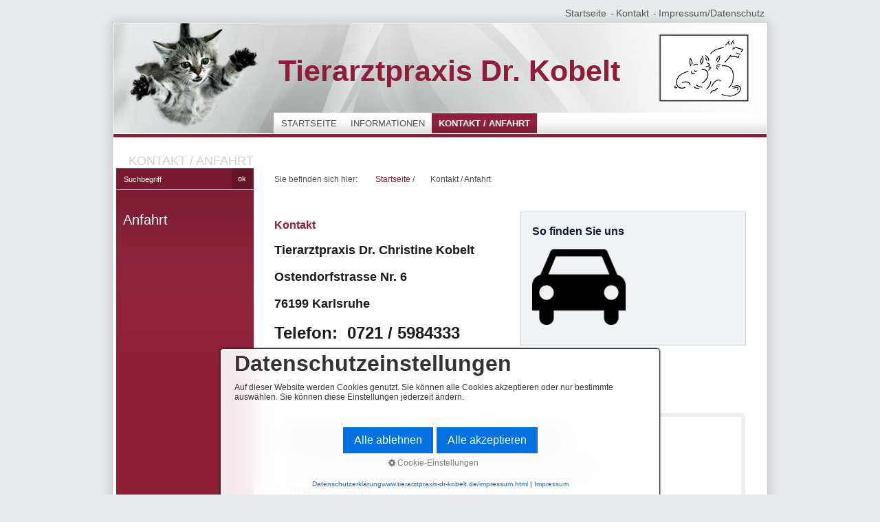

--- FILE ---
content_type: text/html
request_url: https://www.tierarztpraxis-dr-kobelt.de/kontakt.html
body_size: 2604
content:
<!DOCTYPE html> <html prefix="og: https://ogp.me/ns#" class="no-js" lang="de" data-zpdebug="false" data-ptr="" data-pagename="Kontakt / Anfahrt"> <head> <title>Kontakt / Anfahrt</title> <meta http-equiv="content-type" content="text/html; charset=utf-8"> <meta name="description" content=""> <meta property="og:type" content="website"> <meta property="og:title" content="Kontakt / Anfahrt"> <meta property="og:description" content=""> <meta property="og:url" content="https://www.Tierarztpraxis-dr-kobelt.de/kontakt.html"> <meta property="twitter:card" content="summary_large_image"> <meta property="twitter:title" content="Kontakt / Anfahrt"> <meta property="twitter:description" content=""> <meta name="keywords" content=""> <meta name="generator" content="Zeta Producer 16.5.0.0, ZP16X, 08.07.2022 15:24:30"> <meta name="robots" content="index, follow"> <link rel="canonical" href="https://www.Tierarztpraxis-dr-kobelt.de/kontakt.html"> <link rel="preload" href="assets/fonts/fontawesome-webfont.woff2?v=4.7.0" as="font" type="font/woff2" crossorigin=""> <link class="zpfaviconmeta" rel="shortcut icon" type="image/x-icon" href="assets/stock-files/favicon.ico?v=2021070601"> <link rel="stylesheet" href="assets/bundle.css?v=638163742916469718"> <script src="assets/bundle.js?v=638163742916469718"></script> <script>
		// if after 1000ms we haven't got webfonts, show the user something, a FOUT is better than nothing
		// http://kevindew.me/post/47052453532/a-fallback-for-when-google-web-font-loader-fails
		setTimeout(function() {
			// you can have the webfont.js cached but still have no classes fire and you will have a window.WebFontConfig object
			if ( ! ("WebFont" in window)) {
				// non wfl loader class name because their events could still fire
				document.getElementsByTagName("html")[0].className += " wf-fail";
			}
		}, 1000);
	
		WebFontConfig = {
			google: { families: [ 'EB+Garamond:400,600,800' ] }
		};
	</script> <script src="assets/js/webfont/1.6.28/webfont.js"></script> <script>
			function search1(){
				if (document.forms.searchengine1.q.value.length == 0) {
					alert("Bitte geben Sie einen Suchbegriff ein.");
					return false;
				}
			}
		</script> </head> <body id="Personal"> <a id="top"></a> <div id="firstwrapper"> <div id="xmenu" class=""> <a class="xmenulink" href="index.html">Startseite</a> <a class="xmenulink" href="kontakt.html">Kontakt</a> <a class="xmenulink" href="impressum.html">Impressum/Datenschutz</a> </div> <div class="clear"></div> <div id="secondwrapper"> <div id="header"> <div id="headerwrapper"> <div id="logo"> <a href="index.html"><img src="assets/ZP-Temp-236d8bbd-eb39-4af2-92eb-2bb9edf67beb.png" width="160" height="100" alt="index.html"></a> </div> <div id="webdescription"> <div id="webname">Tierarztpraxis Dr. Kobelt</div> </div> <div id="mainmenu"> <a class="topmenu" href="index.html">Startseite</a> <a class="topmenu" href="links-und-literatur.html">Informationen</a> <a class="topmenuactive" href="kontakt.html">Kontakt / Anfahrt</a> </div> </div> </div> <div id="areaname"> <div>Kontakt / Anfahrt</div> </div> <div id="thirdwrapper"> <div id="work">&nbsp;</div> <div id="submenu"> <form id="form" name="searchengine1" onsubmit="return search1()" action="suche.html" method="get"> <fieldset id="fieldset"> <input id="searchfield" type="text" name="q" value="Suchbegriff" onfocus="if(this.value=='Suchbegriff'){this.value=''}" onblur="if(this.value==''){this.value='Suchbegriff'}"> <input id="button" type="submit" name="submit" value="ok"> </fieldset> </form> <div id="submenu1"> <a class="subnav1" href="anfahrt.html">Anfahrt</a> </div> </div> <div id="content"> <div id="breadcrumb"> Sie befinden sich hier:&nbsp; <ol class="zpBreadcrumbs zpnodefaults" itemscope="" itemtype="https://schema.org/BreadcrumbList"> <li> <a href="index.html">Startseite</a> <span class="divider">/</span> </li> <li itemprop="itemListElement" itemscope="" itemtype="https://schema.org/ListItem"> <a itemprop="item" href="kontakt.html" style="pointer-events: none; color: inherit; text-decoration: none; border: 0;"><span itemprop="name">Kontakt / Anfahrt</span><meta itemprop="position" content="0"></a> </li> </ol> </div> <div class="zparea zpgrid" data-numcolumns="" data-areaname="Standard" data-pageid="489"> <div id="container_143" class="zpContainer first last " data-zpeleel="container" data-zpleid="143"> <div class="zpRow standard " data-row-id="21"> <div class="zpColumn odd zpColumnWidth2 c6 first" style="" data-column-id="21"> <div class="zpColumnItem"> <div id="a1320" data-article-id="1320" data-zpleid="1320" class="articlearea zpwText"> <h1 data-zpfieldname="headline">Kontakt</h1> <p><strong><span style="font-size: large">Tierarztpraxis Dr. Christine Kobelt</span></strong></p> <p><strong><span style="font-size: large">Ostendorfstrasse Nr. 6</span></strong></p> <p><strong><span style="font-size: large">76199 Karlsruhe</span></strong></p> <p><strong><span style="font-size: x-large">Telefon: &nbsp;0721 / 5984333</span></strong></p> <p><strong><span style="font-size: x-large">Fax:&nbsp;&nbsp;&nbsp;&nbsp;&nbsp;&nbsp; &nbsp;0721-5984308</span></strong></p> </div> </div> </div> <div class="zpColumn even zpColumnWidth2 c6 last" style="" data-column-id="241"> <div class="zpColumnItem"> <div id="a1576" data-article-id="1576" data-zpleid="1576" class="articlearea zpwHinweisbox"> <div class="zpSO-hint" style="padding: 8px 16px; background: #EFF2F4; border: 1px solid #D0D7DD; "> <h2 style="color: #0D1D2B; " data-zpfieldname="headline">So finden Sie uns</h2> <div style="color: #0D1D2B;"> <p><a href="anfahrt.html"><img title="" class="singleImage" style="HEIGHT: 110px; WIDTH: 136px" alt="" src="media/images/car-2027078_641.png" width="136" height="110"></a></p> </div> </div> </div> </div> </div> </div> </div> </div> </div> <div class="clear"></div> </div> </div> <div id="footer"> <div class="footerinfo"> &copy; 2025 Tierarztpraxis Dr. Kobelt - <a href="https://www.zeta-producer.com/de/index.html" target="_blank" class="zp" rel="sponsored nofollow">Website erstellt mit Zeta Producer</a> </div> </div> <div class="clear"></div> </div> 
<!--
* Layout: Personal
* $Id: default.html 2022-06-21 13:31:16 +0200 Stefan S  b783691aa5de61d0142ab29862f7cdef01cc3b55 $
-->
 </body> </html>